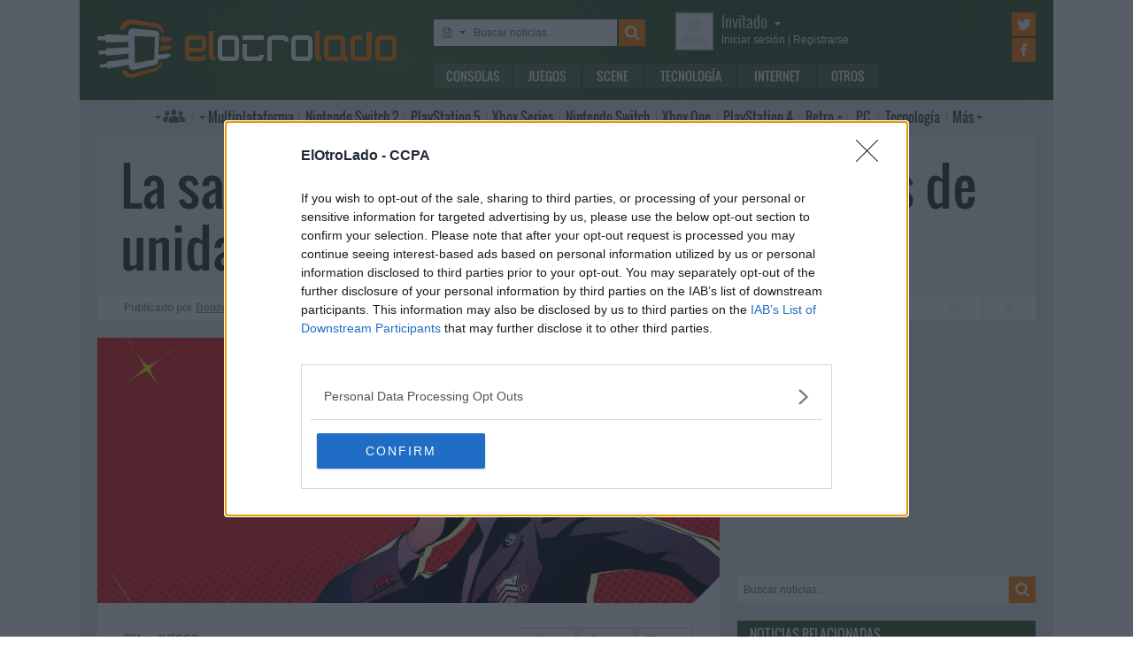

--- FILE ---
content_type: text/html; charset=UTF-8
request_url: https://www.elotrolado.net/noticias/juegos/persona-millones-copias-vendidas
body_size: 12251
content:
<!DOCTYPE html> <html lang="es"> <head>   <meta charset="utf-8"> <meta name="viewport" content="width=device-width,minimum-scale=1,initial-scale=1"> <meta http-equiv="X-UA-Compatible" content="IE=edge"> <meta name="theme-color" content="#395a2f"> <link rel="search" type="application/opensearchdescription+xml" title="ElOtroLado.net" href="/opensearch.xml">  <title>Persona: 15 millones de unidades vendidas entre todos los juegos</title> <meta name="description" content="Atlus revela las ventas totales de la saga Persona, el spin-ogg de Megami Tensei que este año celebra su 25 cumpleaños">  <meta property="og:site_name" content="ElOtroLado.net">  <link rel="alternate" type="application/rss+xml" title="RSS todas las noticias" href="/feed/">  <link rel="alternate" type="application/rss+xml" title='RSS "Consolas"' href="/feed/consolas/"> <link rel="alternate" type="application/rss+xml" title='RSS "Juegos"' href="/feed/juegos/"> <link rel="alternate" type="application/rss+xml" title='RSS "Scene"' href="/feed/scene/"> <link rel="alternate" type="application/rss+xml" title='RSS "Tecnología"' href="/feed/tecnologia/"> <link rel="alternate" type="application/rss+xml" title='RSS "Internet"' href="/feed/internet/"> <link rel="alternate" type="application/rss+xml" title='RSS "Otros"' href="/feed/otros/">  <meta name="twitter:card" content="summary_large_image"> <meta name="twitter:site" content="@elotrolado"> <meta property="og:title" content="Persona: 15 millones de unidades vendidas entre todos los juegos"> <meta property="og:description" content="Atlus revela las ventas totales de la saga Persona, el spin-ogg de Megami Tensei que este año celebra su 25 cumpleaños"> <meta property="og:image" content="https://images.elotrolado.net/headers/upload/f/5/f56c55_persona-5_news.jpg?1200">  <script type="application/ld+json">{ "@context": "http://schema.org", "@type": "NewsArticle", "mainEntityOfPage":{ "@type": "WebPage", "@id": "https://www.elotrolado.net/noticias/juegos/persona-millones-copias-vendidas" }, "headline": "La saga Persona supera los 15 millones de unidades vendidas", "description": "Atlus revela las ventas totales de la saga Persona, el spin-ogg de Megami Tensei que este año celebra su 25 cumpleaños", "datePublished": "2021-06-30T14:07:25+00:00", "dateModified": "2021-06-30T14:07:25+00:00", "image": { "@type": "ImageObject", "url": "https://images.elotrolado.net/headers/upload/f/5/f56c55_persona-5_news.jpg?1200", "width": 1200, "height": 510 }, "publisher": { "@type": "Organization", "name": "ElOtroLado.net", "logo": { "@type": "ImageObject", "url": "https://www.elotrolado.net/img/logo_amp.png", "width": 333, "height": 60 } }, "author": { "@type": "Person", "name": "Benzo" } }</script> <link rel="canonical" href="https://www.elotrolado.net/noticias/juegos/persona-millones-copias-vendidas"><link rel="amphtml" href="https://www.elotrolado.net/noticias/juegos/persona-millones-copias-vendidas?amp=1">  <link rel="preload" as="font" href="/img/fonts/Oswald-Light.woff2" type="font/woff2" crossorigin="anonymous"> <link rel="preload" as="font" href="/img/fonts/Oswald-Light.woff" type="font/woff2" crossorigin="anonymous"> <link rel="preload" as="font" href="/img/fonts/Oswald-Regular.woff2" type="font/woff2" crossorigin="anonymous"> <link rel="preload" as="font" href="/img/fonts/Oswald-Regular.woff" type="font/woff2" crossorigin="anonymous"> <link href="/css/9/0/3d6046dc" rel="preload" as="styles"> <link href="/css/9/0/3d6046dc" rel="stylesheet"> <link rel="shortcut icon" href="/favicon.ico" type="image/vnd.microsoft.icon"> <link rel="icon" sizes="256x256" href="/apple-touch-icon.png"> <link rel="apple-touch-icon" sizes="256x256" href="/apple-touch-icon.png"> <link rel="apple-touch-icon-precomposed" sizes="256x256" href="/apple-touch-icon-precomposed.png"> <script>  var eolTtb = null; if('performance' in window && Math.random() > .98) { eolTtb = performance.now(); } (function(i,s,o,g,r,a,m){i['GoogleAnalyticsObject']=r;i[r]=i[r]||function(){ (i[r].q=i[r].q||[]).push(arguments)},i[r].l=1*new Date();a=s.createElement(o), m=s.getElementsByTagName(o)[0];a.async=1;a.src=g;m.parentNode.insertBefore(a,m) })(window,document,'script','https://www.google-analytics.com/analytics.js','ga'); ga('create','UA-61199-1','auto'); ga('set','dimension1','Invitado'); ga('set','dimension2','Fijo9'); ga('set','dimension3','0'); ga('send','pageview'); var _comscore=[]; var googletag={cmd:[]}; var sas = {cmd:[]}; (function() { var d=document,t='script',s=d.getElementsByTagName(t)[0],j='text/javascript';  var re=d.createElement(t); re.type=j; re.async=true; re.src='https://tags.refinery89.com/elotroladonet.js'; s.parentNode.insertBefore(re,s);  var g=d.createElement(t); g.type=j; g.async=true; g.src='//securepubads.g.doubleclick.net/tag/js/gpt.js'; s.parentNode.insertBefore(g,s);  })();  </script>  <script> (function() { var interval = window.setInterval(function() { if(typeof window.jQuery !== 'undefined') { clearInterval(interval); $(document).ready(function() { $("#content-slider").lightSlider({ loop:true, keyPress:true }); $("#content-slidermob").lightSlider({ loop:true, keyPress:true }); }); } }, 300); }()); </script> <!-- Quantcast Choice. Consent Manager Tag v2.0 (for TCF 2.0) --> <script type="text/javascript" async=true> (function() { var host = window.location.hostname; var element = document.createElement('script'); var firstScript = document.getElementsByTagName('script')[0]; var url = 'https://cmp.inmobi.com' .concat('/choice/', '5HfBkfKN4x6e1', '/', host, '/choice.js?tag_version=V2'); var uspTries = 0; var uspTriesLimit = 3; element.async = true; element.type = 'text/javascript'; element.src = url; firstScript.parentNode.insertBefore(element, firstScript); function makeStub() { var TCF_LOCATOR_NAME = '__tcfapiLocator'; var queue = []; var win = window; var cmpFrame; function addFrame() { var doc = win.document; var otherCMP = !!(win.frames[TCF_LOCATOR_NAME]); if (!otherCMP) { if (doc.body) { var iframe = doc.createElement('iframe'); iframe.style.cssText = 'display:none'; iframe.name = TCF_LOCATOR_NAME; doc.body.appendChild(iframe); } else { setTimeout(addFrame, 5); } } return !otherCMP; } function tcfAPIHandler() { var gdprApplies; var args = arguments; if (!args.length) { return queue; } else if (args[0] === 'setGdprApplies') { if ( args.length > 3 && args[2] === 2 && typeof args[3] === 'boolean' ) { gdprApplies = args[3]; if (typeof args[2] === 'function') { args[2]('set', true); } } } else if (args[0] === 'ping') { var retr = { gdprApplies: gdprApplies, cmpLoaded: false, cmpStatus: 'stub' }; if (typeof args[2] === 'function') { args[2](retr); } } else { queue.push(args); } } function postMessageEventHandler(event) { var msgIsString = typeof event.data === 'string'; var json = {}; try { if (msgIsString) { json = JSON.parse(event.data); } else { json = event.data; } } catch (ignore) {} var payload = json.__tcfapiCall; if (payload) { window.__tcfapi( payload.command, payload.version, function(retValue, success) { var returnMsg = { __tcfapiReturn: { returnValue: retValue, success: success, callId: payload.callId } }; if (msgIsString) { returnMsg = JSON.stringify(returnMsg); } event.source.postMessage(returnMsg, '*'); }, payload.parameter ); } } while (win) { try { if (win.frames[TCF_LOCATOR_NAME]) { cmpFrame = win; break; } } catch (ignore) {} if (win === window.top) { break; } win = win.parent; } if (!cmpFrame) { addFrame(); win.__tcfapi = tcfAPIHandler; win.addEventListener('message', postMessageEventHandler, false); } }; makeStub(); var uspStubFunction = function() { var arg = arguments; if (typeof window.__uspapi !== uspStubFunction) { setTimeout(function() { if (typeof window.__uspapi !== 'undefined') { window.__uspapi.apply(window.__uspapi, arg); } }, 500); } }; var checkIfUspIsReady = function() { uspTries++; if (window.__uspapi === uspStubFunction && uspTries < uspTriesLimit) { console.warn('USP is not accessible'); } else { clearInterval(uspInterval); } }; if (typeof window.__uspapi === 'undefined') { window.__uspapi = uspStubFunction; var uspInterval = setInterval(checkIfUspIsReady, 6000); } })(); </script> <!-- End Quantcast Choice. Consent Manager Tag v2.0 (for TCF 2.0) --> </head> <body itemscope itemtype="https://schema.org/WebPage" class=" page-main site-www has-topbranding "  data-user="1">  <div class=" visible-xs-block"><div class="sticky ad-xs"></div></div><div class=" visible-sm-block"><div class="sticky ad-sm"></div></div>  <div class="container-fluid relative limit-width"> <div class="row" id="header"> <div class="col-xs-24">  <a href="/" id="h-logo" title="ElOtroLado.net"></a>   <div id="h-mobile-nav-btn" ><span></span ><span></span ><span></span ></div> <div id="h-mobile-nav"> <form id="h-search" method="get" action="/search.php"> <div id="s-selector-wrap"> <div id="s-selector" title="Selecciona dónde buscar"> <a id="s-selector-btn"  class="s-p-news"  href="/search.php" rel="nofollow"></a> </div> <div id="s-popup">  <a href="#" rel="nofollow" class="s-p-news">Buscar noticias</a> <a href="#" rel="nofollow" class="s-p-thread">Buscar hilos</a> <a href="#" rel="nofollow" class="s-p-post">Buscar mensajes</a> <a href="#" rel="nofollow" class="s-p-wiki">Buscar wikis</a>  </div> </div> <input type="text" name="keywords" id="h-s-keywords" maxlength="128"  placeholder="Buscar noticias…" > <input type="hidden" name="type" id="s-selector-type"  value="n"  > <input type="submit" value="" title="Buscar"> </form> <div id="h-menu"><a href="/noticias/consolas/" id="h-m-1">Consolas</a ><a href="/noticias/juegos/" id="h-m-2">Juegos</a ><a href="/noticias/scene/" id="h-m-3">Scene</a ><a href="/noticias/tecnologia/" id="h-m-4">Tecnología</a ><a href="/noticias/internet/" id="h-m-5">Internet</a ><a href="/noticias/otros/" id="h-m-6">Otros</a  ></div> <div id="h-ucp"> <div id="u-avatar"> <div id="u-avatar-inner">  <img src="//download.elotrolado.net/avatares/monigote.svg" alt="Avatar de invitado" class="open">  </div> </div>  <div id="u-nick">  <a href="./ucp.php?mode=login&amp;sid=1958e0fc0c8cb1d0d80c8897ec56fd4c" class="open" rel="nofollow">Invitado<span id="ucp-dropdown" class="open"></span></a>  </div> <div id="u-meta">  <a href="./ucp.php?mode=login&amp;sid=1958e0fc0c8cb1d0d80c8897ec56fd4c" rel="nofollow" class="open"><span class="hidden-xs">Iniciar sesión</span><span class="visible-xs-inline">Login</span></a> | <a href="/ucp.php?mode=register&amp;sid=1958e0fc0c8cb1d0d80c8897ec56fd4c" rel="nofollow"><span class="hidden-xs">Registrarse</span><span class="visible-xs-inline">Registro</span></a>  </div> </div> <div id="h-popup" class="h-popup-guest"> <div id="h-p-content">  <form id="h-p-guest" method="post" action="/ucp.php?mode=login"> <div><a href="/ucp.php?mode=login" rel="nofollow">Login avanzado</a> | <a href="/ucp.php?mode=register" rel="nofollow">Registrarse</a></div> <div><input type="text" name="username" title="Usuario" placeholder="Usuario"></div> <div><input type="password" name="password" title="Contraseña" placeholder="Contraseña"></div> <div><input type="submit" name="login" value="&#9658;"></div> <input type="hidden" name="autologin" value="1"> <input type="hidden" name="redirect" value="/noticias/juegos/persona-millones-copias-vendidas"> <div id="aceptcond">Al iniciar sesión aceptas nuestras <a href="/ucp.php?mode=fullterms" rel="nofollow">condiciones de uso y políticas de privacidad</a>.</div> </form>  </div> </div> <div id="h-social-main">  <a href="https://twitter.com/ElOtroLado" class="cnt-twitter" title="EOL en Twitter" rel="nofollow"></a> <a href="https://www.facebook.com/www.elotrolado.net" class="cnt-facebook" title="EOL en Facebook" rel="nofollow"></a>  </div> <div id="menu" ><a id="menu-main" class="openable openable-double" href="/index.php" title="Índice de foros">Índice de foros</a ><a id="menu-main-sub" href="#" class="visible-xs visible-sm openable"></a ><div id="popup-main"> <a class="hidden-xs hidden-sm" href="/index.php">Índice de foros</a>  <br class="hidden-xs hidden-sm"> <a href="/search.php" rel="nofollow">Búsqueda avanzada</a> <a href="/hilo_recordatorio-de-las-principales-normas_1014288" rel="nofollow">Normas</a> <a href="#" rel="nofollow" id="switch-wide">Cambiar ancho</a> </div ><a id="menu-news" class="openable visible-xs visible-sm" href="#">Noticias</a ><div id="popup-news" class="visible-xs visible-sm"> <a href="/noticias/consolas/">Consolas</a> <a href="/noticias/juegos/">Juegos</a> <a href="/noticias/scene/">Scene</a> <a href="/noticias/tecnologia/">Tecnología</a> <a href="/noticias/internet/">Internet</a> <a href="/noticias/otros/">Otros</a>  </div  ><a id="menu-multi" href="/foro_multiplataforma_223" class="openable openable-left">Multi<span class="hidden-md">plataforma</span></a ><div id="popup-multi"> <a href="/foro_multiplataforma-general_22">General</a> <a href="/foro_multiplataforma-sistemas-vr_224">Sistemas VR</a> <a href="/foro_multiplataforma-consolas-alternativas_120">Consolas alternativas</a> <a href="/foro_multiplataforma-google-stadia_228">Google Stadia</a> <a href="/foro_multiplataforma-desarrollo_152">Desarrollo</a> </div ><a id="menu-switch2" href="/foro_nintendo-switch-2_238"><span class="visible-md-inline">NS2</span><span class="hidden-md">Nintendo Switch 2</span></a ><a id="menu-ps5" href="/foro_playstation-5_233"><span class="visible-md-inline">PS5</span><span class="hidden-md">PlayStation 5</span></a ><a id="menu-xsx" href="/foro_xbox-series_231">Xbox<span class="hidden-md"> Series</span></a ><a id="menu-swtch" href="/foro_nintendo-switch_217"><span class="hidden-md">Nintendo </span>Switch</a ><a id="menu-xbone" href="/foro_xbox-one_206"><span class="hidden-md">Xbox </span>One</a ><a id="menu-ps4" href="/foro_playstation-4_204"><span class="visible-md-inline">PS4</span><span class="hidden-md">PlayStation 4</span></a ><a id="menu-retro" href="/foro_retro_40" class="openable">Retro</a ><div id="popup-retro"> <a href="/foro_retro-y-descatalogado-consolas-clasicas_80">Consolas clásicas</a> <a href="/foro_retro-y-descatalogado-arcade-y-emulacion_220">Arcade y emulación</a> <a href="/foro_ps-vita_186">PS Vita</a> <a href="/foro_nintendo-3ds_183">Nintendo 3DS</a> <a href="/foro_wii-u_193">Wii U</a> <a href="/foro_playstation-3_160">PlayStation 3</a> <a href="/foro_xbox-360_137">Xbox 360</a> <a href="/foro_wii_154">Wii</a> <a href="/foro_psp_131">PSP</a> <a href="/foro_nds_132">NDS</a> <a href="/foro_playstation-2_39">PlayStation 2</a> <a href="/foro_retro-y-descatalogado-xbox_78">Xbox</a> <a href="/foro_retro-y-descatalogado-gamecube_85">GameCube</a> <a href="/foro_retro-y-descatalogado-dreamcast_6">DreamCast</a> <a href="/foro_retro-y-descatalogado-playstation_81">PlayStation</a> </div ><a id="menu-pc" href="/foro_pc_36">PC</a ><a class="hidden-md" id="menu-tecno" href="/foro_tecnologia_198">Tecnología</a ><a id="menu-more" class="openable" href="#">Más</a ><div id="popup-more"> <a class="visible-md-block" href="/foro_tecnologia_198">Tecnología</a> <a href="/foro_off-topic_58">Off-topic</a>  <a href="/foro_noticias_41">Noticias</a>  <a href="/wiki/">Wiki</a> </div  ><div id="h-social-mobile"  ><a href="https://twitter.com/ElOtroLado" class="twitter" title="EOL en Twitter" rel="nofollow"></a ><a href="https://www.facebook.com/www.elotrolado.net" class="facebook" title="EOL en Facebook" rel="nofollow"></a  ></div> <noscript><style>#menu-more:after,#menu-main:after,#ucp-dropdown{display:none}</style></noscript> </div> </div> </div> </div>  </div> <div class="container-fluid container-main relative limit-width">  <div class="row"> <div class="col-xs-24 nogutter-xs"> <div id="news-singlenew-title"> <h1 title="Atlus revela las ventas totales de la saga Persona, el spin-ogg de Megami Tensei que este año celebra su 25 cumpleaños">La saga Persona supera los 15 millones de unidades vendidas</h1> </div> <div id="news-singlenew-subtitle"> <span class="hidden-xs">Publicado por</span> <a rel="nofollow" href="/search_news.php?author_id=13279" title="Ver todas las publicaciones de Benzo" >Benzo</a><span class="hidden-xs"> el</span> <time datetime="2021-06-30T14:07:25+00:00">30 de junio de 2021<span class="hidden-xs"> a las</span> 15:07</time> <a id="news-singlenew-prev" title="Konami (Silent Hill) y Bloober Team (The Medium) firman un acuerdo de colaboración" href="/noticias/juegos/konami-bloober-acuerdo"></a> <a id="news-singlenew-next" title="Phil Spencer: la compra de estudios es natural y decirle a un equipo pequeño que no venda es “ser corto de miras”" href="/noticias/juegos/phil-spencer-adquisiciones-estudios-miope"></a> </div> </div> </div>  <div class="row"> <div class="  col-xs-24 col-sm-24 col-md-24 col-lg-16 nogutter-xs  ">  <div id="news-single"> <div id="news-image" title="Persona: 15 millones de unidades vendidas entre todos los juegos" style="background-image: url(https://images.elotrolado.net/headers/upload/f/5/f56c55_persona-5_news.jpg?1200)"></div> <div id="news-inner-wrap"> <div id="news-top-container"> <div id="news-cat" itemscope itemtype="https://schema.org/BreadcrumbList"> <span itemscope itemprop="itemListElement" itemtype="https://schema.org/ListItem"> <a href="/" itemprop="item" title="Portada EOL"> <span itemprop="name">EOL</span><meta itemprop="position" content="1" /> </a> » </span> <span itemscope itemprop="itemListElement" itemtype="https://schema.org/ListItem"> <a href="/noticias/juegos/" itemprop="item"> <span itemprop="name">Juegos</span><meta itemprop="position" content="2" /> </a> </span> </div> <div id="news-social" class="shr-bts"> <span class="tw" title="Compartir en Twitter" data-url="noticias/juegos/persona-millones-copias-vendidas" data-title="La saga Persona supera los 15 millones de unidades vendidas" >4</span><span class="fb" title="Compartir en Facebook" data-url="noticias/juegos/persona-millones-copias-vendidas" >1</span ><a class="cm" title="22 comentarios" rel="nofollow" href="/hilo_la-saga-persona-supera-los-15-millones-de-unidades-vendidas_2427634" >22</a> </div> </div> <div id="news-tags"  ><a href="/tag/sega/" style="background:rgb(59,102,46)" rel="nofollow">SEGA</a  ><a href="/tag/atlus/" style="background:rgb(72,119,41)" rel="nofollow">Atlus</a  ><a href="/tag/persona-5-royal/" style="background:rgb(84,135,36)" rel="nofollow">Persona 5 Royal</a  ><a href="/tag/persona-4-golden/" style="background:rgb(97,152,30)" rel="nofollow">Persona 4 Golden</a  ><a href="/tag/persona-5-strikers/" style="background:rgb(109,168,25)" rel="nofollow">Persona 5 Strikers</a  ></div> <div id="news-body" class="content">La presentación de los últimos <a href="https://www.atlus.co.jp/wp-content/uploads/2021/06/atlus_public_notice_FY8.pdf" class="postlink">resultados financieros</a> de Atlus nos ha permitido saber que la franquicia Persona ha logrado superar la simbólica cifra de los 15 millones de unidades vendidas entre todas sus entregas. Después de 25 años de existencia esta cifra podría parecer menor, pero hay que tener en cuenta que Persona es un <i>spin-off</i> de Shin Megami Tensei y una saga de nicho que no siempre lo ha tenido fácil para llegar a Occidente.<br /><br />Atlus no ha detallado cuántas unidades ha vendido cada uno de los más de 20 juegos que componen la saga Persona entre entregas principales, <i>remakes</i>, versiones, remasterizaciones y <i>spin-off</i>, pero sí que tenemos datos sobre los tres últimos títulos lanzados, que a la postre son los que han encontrado el camino hacia Europa y América del Norte. Los números son los siguientes:<br /><br /><ul><li><a href="https://www.elotrolado.net/hilo_persona-5-por-fin-en-espanol_2033385" class="postlink">Persona 5 Royal</a> (PS4) - 1,8 millones de unidades vendidas (400.000 copias más que en julio de 2020)</li><li><a href="https://www.elotrolado.net/noticias/juegos/persona-5-strikers-lanzamiento" class="postlink">Persona 5 Strikers</a> (PS4, Switch, PC) - 1,5 millones de unidades vendidas (200.000 copias más que en abril de 2021)</li><li><a href="https://www.elotrolado.net/wiki/Persona_4:_The_Golden" class="postlink">Persona 4 Golden</a> (PC) - 900.000 unidades vendidas (400.000 copias más que en julio de 2020). Juntando las copias de PS Vita son 2,4 millones de unidades en total.</li></ul>En el informe financiero Atlus ha señalado que las ventas de Persona en América del Norte, Europa y Asia han superado significativamente las expectativas y que más allá de Japón los diferentes juegos de la saga continúan registrando una alta demanda. Posiblemente los tres mencionados títulos son los responsables de este éxito. Persona 5 Royal disfruta de una localización en diferentes idiomas (incluyendo el español), mientras que Persona 4 Golden es un juego muy valorado cuyo lanzamiento en PC fue una agradable sorpresa.<br /><br />Respecto a Persona 5 Strikers, es el juego más reciente de las saga y su propuesta es totalmente diferente, ya que en lugar de un JRPG se trata de un musou desarrollado por Omega Force (Dynasty Warriors). En cualquier caso, parece que este cambio de género le ha sentado bien a los Ladrones Fantasma. Además, Persona 5 Strikers siguió la senda de la localización en múltiples idiomas marcada por Sega con Persona 5 Royal (y otros juegos como Judgment o Yakuza: Like a Dragon).</div>  <div id="news-source"> Fuente:  <a href="https://www.gematsu.com/2021/06/persona-series-sales-top-15-million-persona-5-royal-at-1-8-million-persona-5-strikers-at-1-3-million-and-persona-4-golden-for-pc-at-900000">Gematsu</a>  </div>  </div> </div> <div class="sliderxl"> <div class="byxl"><h2>Nuevas reservas abiertas en <a href="https://www.xtralife.com/" rel="nofollow" target="_blank"><img src="https://www.xtralife.com/assets/icons/logo.blue.svg" width="80px" title="Ir a xtralife" /></a></h2> <p class="hidden-xs"><a href="https://www.xtralife.com/calendario/enero-2026" target="_blank" rel="nofollow">Ver todos los próximos lanzamientos</a></p></div><div style="clear: both;"></div> <ul id="content-slider" class="content-slider">  <li><a href="https://www.xtralife.com/producto/kusan-city-of-wolves-ps5-estandar/108541" target="_blank" rel="nofollow"> <img loading="lazy" title="Kusan: City of Wolves Reservar por 29,95€€" src="https://static.xtralife.com/conversions/3MC2-W45N683231-medium_w640_h480_q75-kusan-poster-1768900098.webp" width="120px"/> <p>Kusan: City of Wolves</p> <p class="xl_label"><span>Reservar por </span>29,95€<p> </a> </li>  <li><a href="https://www.xtralife.com/producto/batsugun-saturn-tribute-boosted-deluxe-edition-imp-eu-switch-estandar/108583" target="_blank" rel="nofollow"> <img loading="lazy" title="BATSUGUN Saturn Tribute Boosted (Deluxe Edition) - Imp EU Por solo 74,95€€" src="https://static.xtralife.com/conversions/98C1-M0WN683199-medium_w640_h480_q75-asset-batsugun-poster-1768841489.webp" width="120px"/> <p>BATSUGUN Saturn Tribute Boosted (Deluxe Edition) - Imp EU</p> <p class="xl_label"><span>Por solo </span>74,95€<p> </a> </li>  <li><a href="https://www.xtralife.com/seleccion/mika-and-the-witchs-mountain-standard-edition-lgr-imp-usa/8813" target="_blank" rel="nofollow"> <img loading="lazy" title="Mika and the Witch's mountain (Standard edition) LGR - Imp USA Desde solo 49,95€€" src="https://static.xtralife.com/conversions/JQC5-K0W5683190-medium_w640_h480_q75-asset-mika-poster-1768839073.webp" width="120px"/> <p>Mika and the Witch's mountain (Standard edition) LGR - Imp USA</p> <p class="xl_label"><span>Desde solo </span>49,95€<p> </a> </li>  <li><a href="https://www.xtralife.com/seleccion/taxi-chaos-2/8811" target="_blank" rel="nofollow"> <img loading="lazy" title="Taxi Chaos 2 Reservar desde 26,95€€" src="https://static.xtralife.com/conversions/D9CQ-Z7M8683163-medium_w640_h480_q75-taxi-chaos-2-poster-1768821330.webp" width="120px"/> <p>Taxi Chaos 2</p> <p class="xl_label"><span>Reservar desde </span>26,95€<p> </a> </li>  <li><a href="https://www.xtralife.com/seleccion/mandos-dualsense-ps5-hyperpop/8809" target="_blank" rel="nofollow"> <img loading="lazy" title="Mandos Dualsense PS5 HYPERPOP Reservar desde 82,95€€" src="https://static.xtralife.com/conversions/2MC4-R1P5682954-medium_w640_h480_q75-coleccion-hyperpop-poster-1768557028.webp" width="120px"/> <p>Mandos Dualsense PS5 HYPERPOP</p> <p class="xl_label"><span>Reservar desde </span>82,95€<p> </a> </li>  <li><a href="https://www.xtralife.com/producto/hood-story-kaito-yamazaki-ps5-estandar/108537" target="_blank" rel="nofollow"> <img loading="lazy" title="Hood Story: Kaito Yamazaki Reservar por 23,95€€" src="https://static.xtralife.com/conversions/60CN-QND9682719-medium_w640_h480_q75-hood-story-poster-1768487703.webp" width="120px"/> <p>Hood Story: Kaito Yamazaki</p> <p class="xl_label"><span>Reservar por </span>23,95€<p> </a> </li>  <li><a href="https://www.xtralife.com/seleccion/clock-tower-rewind-version-espana/8807" target="_blank" rel="nofollow"> <img loading="lazy" title="Clock Tower Rewind - Versión España Reservar desde 34,95€€" src="https://static.xtralife.com/conversions/JQC5-K5XW682650-medium_w640_h480_q75-clock-tower-rewind-poster-1768406431.webp" width="120px"/> <p>Clock Tower Rewind - Versión España</p> <p class="xl_label"><span>Reservar desde </span>34,95€<p> </a> </li>  <li><a href="https://www.xtralife.com/producto/taito-milestones-4-switch-estandar/108536" target="_blank" rel="nofollow"> <img loading="lazy" title="Taito Milestones 4  Reservar por 34,95€€" src="https://static.xtralife.com/conversions/ZJCQ-0Q6D682649-medium_w640_h480_q75-taito-milestones-4-poster-1768406430.webp" width="120px"/> <p>Taito Milestones 4 </p> <p class="xl_label"><span>Reservar por </span>34,95€<p> </a> </li>  <li><a href="https://www.xtralife.com/producto/total-chaos-ps5-estandar/108533" target="_blank" rel="nofollow"> <img loading="lazy" title="Total Chaos Reservar por 29,95€€" src="https://static.xtralife.com/conversions/2MC4-R4DY682651-medium_w640_h480_q75-total-chaos-poster-1768406431.webp" width="120px"/> <p>Total Chaos</p> <p class="xl_label"><span>Reservar por </span>29,95€<p> </a> </li>  <li><a href="https://www.xtralife.com/seleccion/wizmans-world-retry/8757" target="_blank" rel="nofollow"> <img loading="lazy" title="WiZmans World Re;Try Reservar desde 34,95€€" src="https://static.xtralife.com/conversions/5RCJ-RZRQ676573-medium_w640_h480_q75-asset-wizzmanretry-poster-1764866562.webp" width="120px"/> <p>WiZmans World Re;Try</p> <p class="xl_label"><span>Reservar desde </span>34,95€<p> </a> </li>  <li><a href="https://www.xtralife.com/seleccion/dark-auction/8803" target="_blank" rel="nofollow"> <img loading="lazy" title="Dark Auction Reservar desde 46,95€€" src="https://static.xtralife.com/conversions/89CR-ZX43682032-medium_w640_h480_q75-dark-auction-poster-1767970034.webp" width="120px"/> <p>Dark Auction</p> <p class="xl_label"><span>Reservar desde </span>46,95€<p> </a> </li>  <li><a href="https://www.xtralife.com/seleccion/rushing-beat-x-return-of-the-brawl-brothers/8806" target="_blank" rel="nofollow"> <img loading="lazy" title="Rushing Beat X Return of the Brawl Brothers Reservar desde 39,95€€" src="https://static.xtralife.com/conversions/MYCX-PXWK682653-medium_w640_h480_q75-rushing-beat-x-poster-1768406431.webp" width="120px"/> <p>Rushing Beat X Return of the Brawl Brothers</p> <p class="xl_label"><span>Reservar desde </span>39,95€<p> </a> </li>  <li><a href="https://www.xtralife.com/seleccion/high-on-life-2/8674" target="_blank" rel="nofollow"> <img loading="lazy" title="High On Life 2 Reservar desde 54,95€€" src="https://static.xtralife.com/conversions/ZJCQ-PRRR672852-medium_w640_h480_q75-asset-highonlife2-poster-1762949280.webp" width="120px"/> <p>High On Life 2</p> <p class="xl_label"><span>Reservar desde </span>54,95€<p> </a> </li>  <li><a href="https://www.xtralife.com/producto/saros-ps5-estandar/108205" target="_blank" rel="nofollow"> <img loading="lazy" title="SAROS Reservar por 69,95€€" src="https://static.xtralife.com/conversions/ZJCQ-02R1682056-medium_w640_h480_q75-saros-poster-1767971710.webp" width="120px"/> <p>SAROS</p> <p class="xl_label"><span>Reservar por </span>69,95€<p> </a> </li>  <li><a href="https://www.xtralife.com/producto/homicipher-switch-estandar-japon/108493" target="_blank" rel="nofollow"> <img loading="lazy" title="Homicipher Reservar por 42,95€€" src="https://static.xtralife.com/conversions/98C1-MX06682031-medium_w640_h480_q75-homicyper-poster-1767970034.webp" width="120px"/> <p>Homicipher</p> <p class="xl_label"><span>Reservar por </span>42,95€<p> </a> </li>  </ul> </div> <div id="news-about"> <div id="news-author">Sobre el autor » Benzo</div> <table> <tr> <td> <p id="news-about-bio">  Empecé con una NES a finales de los 80 y todos los 90 los pasé junto a SNES, N64 y una PlayStation prestada. El nuevo siglo me trajo una PS2 y más adelante una Xbox. Jugador de PC desde hace años, seguidor de Blizzard, lector y seriéfilo.  </p> <p><a id="news-about-more" href="/search_news.php?author_id=13279" rel="nofollow">Más publicaciones de Benzo »</a></p> </td> <td><a href="/memberlist.php?mode=viewprofile&amp;u=13279" id="news-about-img" rel="nofollow" ><img src="https://download.elotrolado.net/avatares/13279" alt="Avatar de Benzo"></a></td> </tr> </table> </div> <div id="news-about-sub"> <a id="news-about-prev" title="Anterior publicación de Benzo: &quot;Konami (Silent Hill) y Bloober Team (The Medium) firman un acuerdo de colaboración&quot;" href="/noticias/juegos/konami-bloober-acuerdo"></a ><a id="news-about-next" title="Siguiente publicación de Benzo: &quot;Phil Spencer: la compra de estudios es natural y decirle a un equipo pequeño que no venda es “ser corto de miras”&quot;" href="/noticias/juegos/phil-spencer-adquisiciones-estudios-miope"></a>  Síguelo en&nbsp; <a target="_blank" class="tw" title="Twitter de Benzo" href="https://twitter.com/Gazadk"></a > </div>  <div class="text-center visible-lg-block" style="margin: 20px -10px 20px  -10px">  <div class="dfp-queue" data-path="/1036653/roba_news_left" data-revenuemaker-ads style="display:inline-block;width:300px;height:250px;overflow:hidden"> </div> <div class="dfp-queue" data-revenuemaker-ads data-path="/1036653/roba_news_right" style="display:inline-block;width:300px;height:250px;overflow:hidden"> </div>  </div><div class="text-center visible-xs-block" style=" padding-bottom: 20px; margin-left:-10px;margin-right:-10px;margin-top:20px;margin-bottom:10px">  <div style="min-height:600px;" class="tophome300x600 ad-xs"></div>  </div><div class="text-center visible-sm-block" style=" padding-bottom: 20px; margin-top:20px;margin-bottom:10px">  <div style="min-height:600px;" class="tophome300x600 ad-sm"></div>  </div><div class="text-center visible-md-block" style=" padding-bottom: 20px; margin-top:20px;margin-bottom:10px">  <div style="min-height:600px;" class="tophome300x600 ad-md"></div>  </div>  <div id="news-comments" class="loading" data-id="2427634"></div> <noscript>#news-comments{display:none}</noscript>  <div id="news-comments-more"> <a href="/posting.php?mode=reply&amp;f=196&amp;t=2427634" rel="nofollow">Comentar »</a> </div>  </div> <div class="  col-xs-24 col-sm-24 col-md-24 col-lg-8  " id="sidebar">  <div class="text-center visible-lg-block" style=" padding-bottom: 20px; ">  <div class="dfp-queue" data-path="/1036653/instant-gaming-300x250-home" data-revenuemaker-ads style="width:300px;height:250px;overflow:hidden"></div>  </div>  <form action="/search_news.php" method="get" id="n-search" > <input type="text" name="keywords" id="n-keywords" maxlength="128" placeholder="Buscar noticias&hellip;" value="" ><input type="submit" value="" title="Buscar"> <div id="n-s-dropdown"> <div id="n-s-select-wrap"> <select id="n-s-select" size="8" name="forum_id[]" multiple> <option selected>(Todas)</option>  <option value="30"  >Otros</option>  <option value="33"  >Tecnología</option>  <option value="90"  >Internet</option>  <option value="195"  >Consolas</option>  <option value="196"  >Juegos</option>  <option value="197"  >Scene</option>  <option value="214"  >Breves</option>  </select> </div> <label id="n-s-titles"> <input type="checkbox" name="only_titles" > Buscar sólo en los títulos </label> </div> </form>  <div class="section" id="relatednews"> <h2>Noticias relacionadas</h2>  <h3><a href="/noticias/juegos/persona-plataformas-textos" style="background-image:url(https://images.elotrolado.net/headers/upload/6/b/6bf861_persona_news.jpg); background-position:5% 43%;" title="Atlus confirma todas las plataformas en las que estarán disponibles Persona 5, Persona 4 y Persona 3 y afirma que todos tendrán textos en español" ><span class="title">Atlus detalla las plataformas de Persona 5, Persona 4 y Persona 3 y confirma que todos tendrán textos en español</span> <span class="reach">51</span> <span class="date">15 jun 2022</span> </a></h3>  <h3><a href="/noticias/juegos/persona-xbox" style="background-image:url(https://images.elotrolado.net/headers/upload/f/5/f56c55_persona-5_news.jpg); background-position:55% 12%;" title="Persona 3 Portable, Persona 4 Golden y Persona 5 Royal llegarán a Xbox Series y PC mediante Game Pass" ><span class="title">Persona 3 Portable, Persona 4 Golden y Persona 5 Royal anunciados para Xbox, PC y Game Pass</span> <span class="reach">57</span> <span class="date">12 jun 2022</span> </a></h3>  <h3><a href="/noticias/juegos/persona-5-strikers-lanzamiento" style="background-image:url(https://images.elotrolado.net/headers/upload/b/5/b5cbbc_persona-5-phantom-strikers_news.jpg); background-position:42% 64%;" title="Atlus muestra el tráiler de lanzamiento de Persona 5 Striker, que estará disponible la próxima semana en PS4, Switch y PC" ><span class="title">Tráiler de lanzamiento de Persona 5 Strikers, un musou protagonizado por los Ladrones Fantasma</span> <span class="reach">24</span> <span class="date">19 feb 2021</span> </a></h3>  <h3><a href="/noticias/juegos/persona-5-strikers-fecha-lanzamiento" style="background-image:url(https://images.elotrolado.net/headers/upload/0/e/0e0ce9_persona-5-strikers_news.jpg); background-position:77% 87%;" title="Atlus pone fecha de lanzamiento a Persona 5 Strikers, que en Occidente tendrá versión para PS4, Nintendo Switch y PC" ><span class="title">Persona 5 Strikers para PS4, Switch y PC estará disponible en Occidente el 23 de febrero con subtítulos en español</span> <span class="reach">37</span> <span class="date"> 8 dic 2020</span> </a></h3>  <h3><a href="/noticias/juegos/sega-pc-persona-buenas-ventas-multiplataforma" style="background-image:url(https://images.elotrolado.net/headers/upload/d/4/d484a4_persona-4_news.jpg); background-position:84% 16%;" title="Después del éxito de Persona 4 Golden en Steam, Sega está considerando llevar juegos nuevos y ya disponibles a PC y otras plataformas" ><span class="title">Sega considera llevar más juegos al PC y otras plataformas después de las buenas ventas de Persona 4 Golden en Steam</span> <span class="reach">96</span> <span class="date"> 8 ago 2020</span> </a></h3>  <h3><a href="/noticias/juegos/persona-5-royale-ventas" style="background-image:url(https://images.elotrolado.net/headers/upload/f/8/f89ecf_persona-5_news.jpg); background-position:32% 88%;" title="Atlus repasa las ventas de la franquicia Persona, incluyendo Persona 5 Royal, Persona 4 Golden y Persona 5 Scramble" ><span class="title">Persona 5 Royal vende 1,4 millones de copias y la franquicia alcanza los 13 millones</span> <span class="reach">28</span> <span class="date">22 jul 2020</span> </a></h3>  <h3><a href="/noticias/juegos/persona-4-golden-disponible-pc" style="background-image:url(https://images.elotrolado.net/headers/upload/f/1/f1f255_persona-4-golden_news.jpg); background-position:28% 83%;" title="Atlus anuncia una versión del juego de rol Persona 4 Golden para PC que ya se encuentra a al venta en Steam" ><span class="title">Persona 4 Golden ya disponible para PC mediante Steam</span> <span class="reach">109</span> <span class="date">13 jun 2020</span> </a></h3>  </div>  <div class="section" id="popnews"> <h2>Lo más visto de la semana</h2> <style scoped>#popnews .pos-1 span:after{background-image:url(https://images.elotrolado.net/headers/upload/7/d/7dd64b_lara_minithumb.jpg)}#popnews .pos-2 span:after{background-image:url(https://images.elotrolado.net/headers/upload/8/4/8493a0_super-woden-rally-edge_minithumb.jpg)}#popnews .pos-3 span:after{background-image:url(https://images.elotrolado.net/headers/upload/7/c/7ce5fe_javier-tebas_minithumb.jpg)}#popnews .pos-4 span:after{background-image:url(https://images.elotrolado.net/headers/upload/7/8/78981a_resident-evil-requiem_minithumb.jpg)}#popnews .pos-5 span:after{background-image:url(https://images.elotrolado.net/headers/upload/b/f/bf23f9_chatgpt_minithumb.jpg)}#popnews .pos-6 span:after{background-image:url(https://images.elotrolado.net/headers/upload/b/5/b58a4c_god-of-war_minithumb.jpg)}#popnews .pos-7 span:after{background-image:url(https://images.elotrolado.net/headers/upload/e/7/e76445_reality-labs_minithumb.jpg)}#popnews .pos-8 span:after{background-image:url(https://images.elotrolado.net/headers/upload/c/5/c5a477_forza-horizon-6_minithumb.jpg)}#popnews .pos-9 span:after{background-image:url(https://images.elotrolado.net/headers/upload/9/1/913ffb_aws_minithumb.jpg)}#popnews .pos-10 span:after{background-image:url(https://images.elotrolado.net/headers/upload/1/9/19ef70_animal-crossing-new-horizons_minithumb.jpg)}</style>  <h3><a class="pos-1" href="/noticias/internet/sophie-turner-lara-croft-serie" title="Internet: «Amazon muestra por primera vez a Sophie Turner como Lara Croft»"> <span>Amazon muestra por primera vez a Sophie Turner como Lara Croft</span> </a></h3>  <h3><a class="pos-2" href="/noticias/juegos/super-woden-rally-edge-indie-carreras-arcade-inspirado-world-rally" title="Juegos: «Ya disponible Super Woden: Rally Edge, un arcade de conducción inspirado por los clásicos»"> <span>Ya disponible Super Woden: Rally Edge, un arcade de conducción inspirado por los clásicos</span> </a></h3>  <h3><a class="pos-3" href="/noticias/internet/laliga-pirateria-vpn-iptv" title="Internet: «LaLiga asegura haber reducido la piratería un 60 % y anunciará pronto una resolución sobre las VPN»"> <span>LaLiga asegura haber reducido la piratería un 60 % y anunciará pronto una resolución sobre las VPN</span> </a></h3>  <h3><a class="pos-4" href="/noticias/juegos/resident-evil-requiem-showcase-leon-grace" title="Juegos: «Resident Evil Requiem muestra y detalla la jugabilidad de Leon y Grace»"> <span>Resident Evil Requiem muestra y detalla la jugabilidad de Leon y Grace</span> </a></h3>  <h3><a class="pos-5" href="/noticias/internet/open-ai-chatgpt-publicidad" title="Internet: «Los anuncios llegarán pronto a ChatGPT»"> <span>Los anuncios llegarán pronto a ChatGPT</span> </a></h3>  <h3><a class="pos-6" href="/noticias/internet/kratos-ryan-hurst-god-of-war" title="Internet: «Ryan Hurst será Kratos en la serie God of War de Prime Video»"> <span>Ryan Hurst será Kratos en la serie God of War de Prime Video</span> </a></h3>  <h3><a class="pos-7" href="/noticias/tecnologia/meta-despidos-reality-labs" title="Tecnología: «Meta despide a más de 1.000 empleados de Reality Labs y cierra Armature Studio, Sanzaru Games y Twisted Pixel»"> <span>Meta despide a más de 1.000 empleados de Reality Labs y cierra Armature Studio, Sanzaru Games y Twisted Pixel</span> </a></h3>  <h3><a class="pos-8" href="/noticias/juegos/forza-horizon-6-fecha-mayo" title="Juegos: «Microsoft revela por accidente la fecha de Forza Horizon 6, que estará disponible en mayo»"> <span>Microsoft revela por accidente la fecha de Forza Horizon 6, que estará disponible en mayo</span> </a></h3>  <h3><a class="pos-9" href="/noticias/internet/aws-nube-soberana-europea" title="Internet: «Amazon lanza una nube soberana ubicada dentro de la UE y separada física y lógicamente de otras regiones»"> <span>Amazon lanza una nube soberana ubicada dentro de la UE y separada física y lógicamente de otras regiones</span> </a></h3>  <h3><a class="pos-10" href="/noticias/juegos/animal-crossing-new-horizons-switch-2-diaponible" title="Juegos: «Animal Crossing: New Horizons llega a Switch 2 con mejoras y recibe una actualización con nuevo contenido»"> <span>Animal Crossing: New Horizons llega a Switch 2 con mejoras y recibe una actualización con nuevo contenido</span> </a></h3>  </div>  <div class="text-center" style=" padding-bottom: 20px; margin-top:20px;margin-bottom:10px">  <div style="min-height:600px;" class="tophome300x600 ad-"></div>  </div>  </div> </div>  </div> <div class="container-fluid" id="footer"> <div class="limit-width" style="margin: 0 auto"> <div class="row"> <div class="col-xs-24 col-sm-12"><a href="/" id="footer-logo"></a></div> <div class="col-xs-24 col-sm-12 text-right">  </div> </div> <hr> <div class="row"> <div class="col-xs-24 col-sm-12" id="footer-info"> <a href="/ucp.php?mode=fullterms" rel="nofollow">Términos y condiciones</a> | <a class="change-consent" onclick="window.__tcfapi('displayConsentUi', 2, function() {} );" title="Modificar consentimiento sobre el tratamiento de datos personales">GDPR</a> | <a href="/wiki/ElOtroLado:Publicidad" rel="nofollow">Publicidad</a>  </div> <div class="col-xs-24 col-sm-12 text-right" id="footer-copyright"> ©1999-2026 <a href="/wiki/ElOtroLado:Licencia_de_contenidos" rel="nofollow">Algunos derechos reservados</a> </div> </div> </div> </div> <div id="jumper" class="hidden-lg"></div><div id="bs-canaries"> <div class="visible-xs-block"></div> <div class="visible-sm-block"></div> <div class="visible-md-block"></div> <div class="visible-lg-block"></div> </div> <script> var TIMEZONE = 0.00; var RT=1768909344;  var slots = [], dfps = document.getElementsByClassName('dfp-queue'); for(var i = 0; i < dfps.length; i++) { var e = dfps[i]; if(e.offsetWidth > 0 && e.offsetHeight > 0) { var p = e.getAttribute('data-path'), n = 'dfp_' + p.split('/')[2]; slots.push({ path: p, size: [e.offsetWidth, e.offsetHeight], id: n }); e.setAttribute('id', n); } }  if(slots.length) { googletag.cmd.push( (function() { return function() { for(var i in slots) { googletag.defineSlot(slots[i].path, slots[i].size, slots[i].id).addService(googletag.pubads()); } googletag.pubads().enableSingleRequest(); googletag.enableServices(); for(var i in slots) { googletag.display(slots[i].id); } } })() ); }  if (eolTtb != null) { ga('send', 'timing', 'JS', 'TTB', Math.round(performance.now() - eolTtb)); }  </script>  <script src="/js/591715a8"></script>  </body> </html>

--- FILE ---
content_type: text/html; charset=utf-8
request_url: https://www.google.com/recaptcha/api2/aframe
body_size: 269
content:
<!DOCTYPE HTML><html><head><meta http-equiv="content-type" content="text/html; charset=UTF-8"></head><body><script nonce="zBU2BJQFrZzHuxrXk5SZog">/** Anti-fraud and anti-abuse applications only. See google.com/recaptcha */ try{var clients={'sodar':'https://pagead2.googlesyndication.com/pagead/sodar?'};window.addEventListener("message",function(a){try{if(a.source===window.parent){var b=JSON.parse(a.data);var c=clients[b['id']];if(c){var d=document.createElement('img');d.src=c+b['params']+'&rc='+(localStorage.getItem("rc::a")?sessionStorage.getItem("rc::b"):"");window.document.body.appendChild(d);sessionStorage.setItem("rc::e",parseInt(sessionStorage.getItem("rc::e")||0)+1);localStorage.setItem("rc::h",'1768909352055');}}}catch(b){}});window.parent.postMessage("_grecaptcha_ready", "*");}catch(b){}</script></body></html>